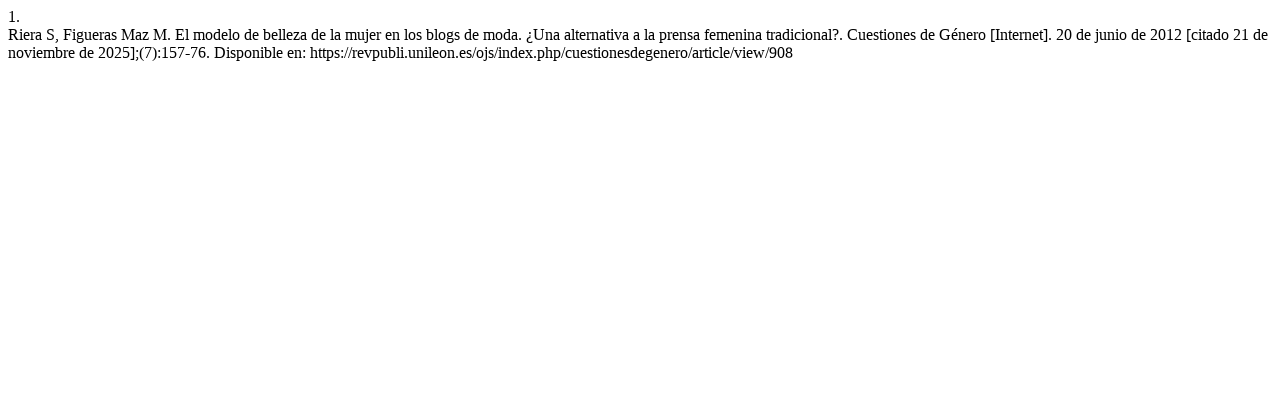

--- FILE ---
content_type: text/html; charset=UTF-8
request_url: https://revpubli.unileon.es/ojs/index.php/cuestionesdegenero/citationstylelanguage/get/vancouver?submissionId=908&publicationId=745
body_size: 349
content:
<div class="csl-bib-body">
  <div class="csl-entry"><div class="csl-left-margin">1.</div><div class="csl-right-inline">Riera S, Figueras Maz M. El modelo de belleza de la mujer en los blogs de moda. ¿Una alternativa a la prensa femenina tradicional?. Cuestiones de Género [Internet]. 20 de junio de 2012 [citado 21 de noviembre de 2025];(7):157-76. Disponible en: https://revpubli.unileon.es/ojs/index.php/cuestionesdegenero/article/view/908</div></div>
</div>